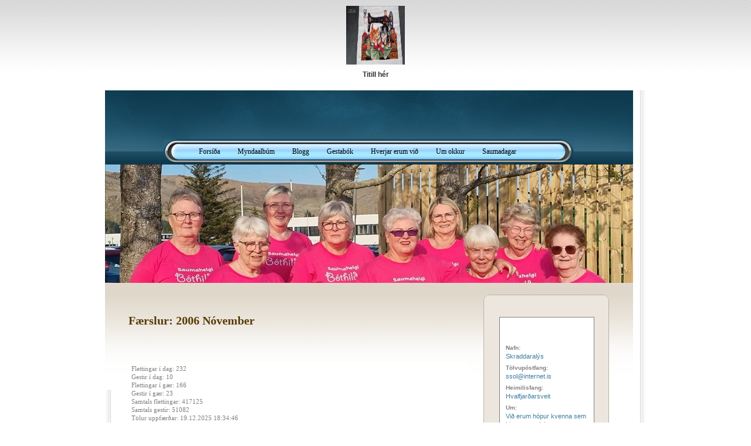

--- FILE ---
content_type: text/html; charset=utf-8
request_url: https://skraddaralys.123.is/blog/yearmonth/2006/11/
body_size: 4582
content:
<!DOCTYPE html PUBLIC "-//W3C//DTD XHTML 1.0 Transitional//EN" "http://www.w3.org/TR/xhtml1/DTD/xhtml1-transitional.dtd">
<html xmlns="http://www.w3.org/1999/xhtml">

<head profile="http://gmpg.org/xfn/11">
			<title>Skraddaralýs </title>
			<meta property="og:title" content=""/><meta property="og:description" content=""/><meta property="og:type" content="author"/><meta property="og:url" content="http://skraddaralys.123.is/blog/yearmonth/2006/11"/><meta property="og:site_name" content=""/><meta property="fb:admins" content="507285831"/><link rel="stylesheet" href="/ottSupportFiles/css/bootstrap/css/bootstrap.min.css?v=2" type="text/css"><link rel="stylesheet" href="/ottSupportFiles/css/fontawesome/css/font-awesome.min.css?v=1" type="text/css"><link rel="stylesheet" href="/themes/common/common.css?ver=25" type="text/css"><script type="text/javascript">var _gaq = _gaq || [];_gaq.push(['_setAccount', 'UA-200508-1']);_gaq.push(['_trackPageview']);_gaq.push(['_trackPageLoadTime']);(function() {var ga = document.createElement('script'); ga.type = 'text/javascript'; ga.async = true;ga.src = ('https:' == document.location.protocol ? 'https://ssl' : 'http://www') + '.google-analytics.com/ga.js';var s = document.getElementsByTagName('script')[0]; s.parentNode.insertBefore(ga, s);})();</script>		
		<link rel="stylesheet" href="/ottSupportFiles/getThemeCss.aspx?id=57&g=11799&ver=1" type="text/css"></head>

<body>
<script type="text/javascript" src="https://ajax.googleapis.com/ajax/libs/jquery/1.7.2/jquery.js"></script><script language="javascript" src="/OttSupportFiles/js/Userpage/userpage.js?ver=8"></script><script language="javascript" src="/OttSupportFiles/js/Userpage/blog.js?ver=5"></script><script language="javascript" src="/OttSupportFiles/js/Userpage/photoalbums.js?ver=6"></script><script language="javascript" src="/OttSupportFiles/js/Userpage/video.js?ver=2"></script><script language="javascript" src="/OttSupportFiles/js/Userpage/polls.js?ver=1"></script><script language="javascript" src="/OttSupportFiles/css/bootstrap/js/bootstrap.min.js?ver=1"></script><script language="javascript" src="/OttSupportFiles/js/Userpage/libs/jquery.cookie.js"></script><script language="javascript" src= "/OttSupportFiles/js/Userpage/libs/jquery.inview.min.js"></script><script src="/admin/js/DateJS/date.js" type="text/javascript"></script><script language="javascript" src="/OttSupportFiles/js/Userpage/users.js?ver=6"></script><script language="javascript" src="/OttSupportFiles/js/libs/swfObject/swfobject.js"></script><script language="javascript" src="/OttSupportFiles/js/Admin/BaseFunctions.js"></script><!-- Pnotify --><link href="/OttSupportFiles/js/libs/pnotify/jquery.pnotify.default.css" rel="stylesheet" type="text/css" /><link href="/OttSupportFiles/js/libs/pnotify/jquery.pnotify.default.icons.css" rel="stylesheet" type="text/css" /><script src="/OttSupportFiles/js/libs/pnotify/jquery.pnotify.min.js" type="text/javascript"></script><script language="javascript">var m_strLang = 'is';var m_intGiID = 11799;var m_GiID = 11799;var m_blIsADMIN = false;$(document).ready(function () {initOtt();});</script>
<div class='widget-imagebox'><img src='/FS/e840dce6-b007-448c-aa14-c953580c312d_MS.jpg' width='100' height='100'/><h5>Titill hér</h5></div>


<center>
<table border='0' cellpadding='0' cellspacing='0' width='922' class="bg-top_table"><tr><td align='center' valign='top'>
<table border='0' cellpadding='0' cellspacing='0' width='900'><tr><td>
	<table>
	  <tr>
		<td  class="bg-top">
		<table >
		  <tr>
		    <td class="bg-topimg"><div class="title_pos"><div class="Title"></div></div>
<div class="Description"></div>
</td>
		  </tr>
		  <tr>
		    <td><div class="bg-naviimg"><div class="navi_pos"><div class="navi_text"><ul id="NavBar"><li class="MenuItem "><a href="/home/">Forsíða</a></li><li class="MenuItem "><a href="/photoalbums/">Myndaalbúm</a></li><li class="MenuItem "><a href="/blog/">Blogg</a></li><li class="MenuItem "><a href="/guestbook/">Gestabók</a></li><li class="MenuItem "><a href="/page/18416/">Hverjar erum við</a></li><li class="MenuItem "><a href="/page/18474/">Um okkur</a></li><li class="MenuItem "><a href="/page/27289/">Saumadagar</a></li></ul></div></div></td>
		  </tr>
		  <tr>
		    <td class="bg-headerimg"><div><div id="SecondNavBar" style="display:none;"><script language="javascript">var secondnavbar_array = new Array();</script></div><div class="clr"></div></div></td>
		  </tr>
		</table>
		</td>
	  </tr>
	  <tr>
		<td  class="bg-mid">
			<table >
			  <tr>
				<td style="height:20px"></td>
			  </tr>
			  <tr>
				<td >
					<table >
					  <tr>
						<td style="width:40px;"><img alt="" src="http://theme.123.is/dom/images/spacer.gif" width="40" height="1"><br></td>
					<td style="width:63%;"><br>							
							
							<table  style="width:580px">
							  <tr>
								<td>
								
								<div id='divContent'><h3 class='BlogOutputType'>Færslur: 2006 Nóvember</h3><input type='hidden' id='hidSecret' value='-1379048110'/></div>
								<div class="TotalVisitorCount"><div class="CounterDiv">Flettingar í dag: 232</div><div class="CounterDiv">Gestir í dag: 10</div><div class="CounterDiv">Flettingar í gær: 166</div><div class="CounterDiv">Gestir í gær: 23</div><div class="CounterDiv CounterTotal">Samtals flettingar: 417125</div><div class="CounterDiv CounterTotal">Samtals gestir: 51082</div><div class="CounterDiv UpdatedAt">Tölur uppfærðar: 19.12.2025 18:34:46</div></div><div id="BlogHistory"><p class="ContentObjectTitle">Eldra efni</p><ul><li class="YearHeaderBlogRecords">2025</li><li><a href="/blog/yearmonth/2025/12/">Desember</a></li><li><a href="/blog/yearmonth/2025/11/">Nóvember</a></li><li><a href="/blog/yearmonth/2025/10/">Október</a></li><li><a href="/blog/yearmonth/2025/09/">September</a></li><li><a href="/blog/yearmonth/2025/08/">Ágúst</a></li><li><a href="/blog/yearmonth/2025/07/">Júlí</a></li><li><a href="/blog/yearmonth/2025/06/">Júní</a></li><li><a href="/blog/yearmonth/2025/05/">Maí</a></li><li><a href="/blog/yearmonth/2025/04/">Apríl</a></li><li><a href="/blog/yearmonth/2025/03/">Mars</a></li><li><a href="/blog/yearmonth/2025/02/">Febrúar</a></li><li><a href="/blog/yearmonth/2025/01/">Janúar</a></li><li class="YearHeaderBlogRecords">2024</li><li><a href="/blog/yearmonth/2024/12/">Desember</a></li><li><a href="/blog/yearmonth/2024/11/">Nóvember</a></li><li><a href="/blog/yearmonth/2024/10/">Október</a></li><li><a href="/blog/yearmonth/2024/09/">September</a></li><li><a href="/blog/yearmonth/2024/08/">Ágúst</a></li><li><a href="/blog/yearmonth/2024/07/">Júlí</a></li><li><a href="/blog/yearmonth/2024/06/">Júní</a></li><li><a href="/blog/yearmonth/2024/05/">Maí</a></li><li><a href="/blog/yearmonth/2024/04/">Apríl</a></li><li><a href="/blog/yearmonth/2024/03/">Mars</a></li><li><a href="/blog/yearmonth/2024/02/">Febrúar</a></li><li><a href="/blog/yearmonth/2024/01/">Janúar</a></li><li class="YearHeaderBlogRecords">2023</li><li><a href="/blog/yearmonth/2023/12/">Desember</a></li><li><a href="/blog/yearmonth/2023/11/">Nóvember</a></li><li><a href="/blog/yearmonth/2023/10/">Október</a></li><li><a href="/blog/yearmonth/2023/09/">September</a></li><li><a href="/blog/yearmonth/2023/08/">Ágúst</a></li><li><a href="/blog/yearmonth/2023/07/">Júlí</a></li><li><a href="/blog/yearmonth/2023/06/">Júní</a></li><li><a href="/blog/yearmonth/2023/05/">Maí</a></li><li><a href="/blog/yearmonth/2023/04/">Apríl</a></li><li><a href="/blog/yearmonth/2023/03/">Mars</a></li><li><a href="/blog/yearmonth/2023/02/">Febrúar</a></li><li><a href="/blog/yearmonth/2023/01/">Janúar</a></li><li class="YearHeaderBlogRecords">2022</li><li><a href="/blog/yearmonth/2022/12/">Desember</a></li><li><a href="/blog/yearmonth/2022/11/">Nóvember</a></li><li><a href="/blog/yearmonth/2022/10/">Október</a></li><li><a href="/blog/yearmonth/2022/09/">September</a></li><li><a href="/blog/yearmonth/2022/08/">Ágúst</a></li><li><a href="/blog/yearmonth/2022/07/">Júlí</a></li><li><a href="/blog/yearmonth/2022/06/">Júní</a></li><li><a href="/blog/yearmonth/2022/05/">Maí</a></li><li><a href="/blog/yearmonth/2022/04/">Apríl</a></li><li><a href="/blog/yearmonth/2022/03/">Mars</a></li><li><a href="/blog/yearmonth/2022/02/">Febrúar</a></li><li><a href="/blog/yearmonth/2022/01/">Janúar</a></li><li class="YearHeaderBlogRecords">2021</li><li><a href="/blog/yearmonth/2021/12/">Desember</a></li><li><a href="/blog/yearmonth/2021/11/">Nóvember</a></li><li><a href="/blog/yearmonth/2021/10/">Október</a></li><li><a href="/blog/yearmonth/2021/09/">September</a></li><li><a href="/blog/yearmonth/2021/08/">Ágúst</a></li><li><a href="/blog/yearmonth/2021/07/">Júlí</a></li><li><a href="/blog/yearmonth/2021/06/">Júní</a></li><li><a href="/blog/yearmonth/2021/05/">Maí</a></li><li><a href="/blog/yearmonth/2021/04/">Apríl</a></li><li><a href="/blog/yearmonth/2021/03/">Mars</a></li><li><a href="/blog/yearmonth/2021/02/">Febrúar</a></li><li><a href="/blog/yearmonth/2021/01/">Janúar</a></li><li class="YearHeaderBlogRecords">2020</li><li><a href="/blog/yearmonth/2020/12/">Desember</a></li><li><a href="/blog/yearmonth/2020/11/">Nóvember</a></li><li><a href="/blog/yearmonth/2020/10/">Október</a></li><li><a href="/blog/yearmonth/2020/09/">September</a></li><li><a href="/blog/yearmonth/2020/08/">Ágúst</a></li><li><a href="/blog/yearmonth/2020/07/">Júlí</a></li><li><a href="/blog/yearmonth/2020/06/">Júní</a></li><li><a href="/blog/yearmonth/2020/05/">Maí</a></li><li><a href="/blog/yearmonth/2020/04/">Apríl</a></li><li><a href="/blog/yearmonth/2020/03/">Mars</a></li><li><a href="/blog/yearmonth/2020/02/">Febrúar</a></li><li><a href="/blog/yearmonth/2020/01/">Janúar</a></li><li class="YearHeaderBlogRecords">2019</li><li><a href="/blog/yearmonth/2019/12/">Desember</a></li><li><a href="/blog/yearmonth/2019/11/">Nóvember</a></li><li><a href="/blog/yearmonth/2019/10/">Október</a></li><li><a href="/blog/yearmonth/2019/09/">September</a></li><li><a href="/blog/yearmonth/2019/08/">Ágúst</a></li><li><a href="/blog/yearmonth/2019/07/">Júlí</a></li><li><a href="/blog/yearmonth/2019/06/">Júní</a></li><li><a href="/blog/yearmonth/2019/05/">Maí</a></li><li><a href="/blog/yearmonth/2019/04/">Apríl</a></li><li><a href="/blog/yearmonth/2019/03/">Mars</a></li><li><a href="/blog/yearmonth/2019/02/">Febrúar</a></li><li><a href="/blog/yearmonth/2019/01/">Janúar</a></li><li class="YearHeaderBlogRecords">2018</li><li><a href="/blog/yearmonth/2018/12/">Desember</a></li><li><a href="/blog/yearmonth/2018/11/">Nóvember</a></li><li><a href="/blog/yearmonth/2018/10/">Október</a></li><li><a href="/blog/yearmonth/2018/09/">September</a></li><li><a href="/blog/yearmonth/2018/08/">Ágúst</a></li><li><a href="/blog/yearmonth/2018/07/">Júlí</a></li><li><a href="/blog/yearmonth/2018/06/">Júní</a></li><li><a href="/blog/yearmonth/2018/05/">Maí</a></li><li><a href="/blog/yearmonth/2018/04/">Apríl</a></li><li><a href="/blog/yearmonth/2018/03/">Mars</a></li><li><a href="/blog/yearmonth/2018/02/">Febrúar</a></li><li><a href="/blog/yearmonth/2018/01/">Janúar</a></li><li class="YearHeaderBlogRecords">2017</li><li><a href="/blog/yearmonth/2017/12/">Desember</a></li><li><a href="/blog/yearmonth/2017/11/">Nóvember</a></li><li><a href="/blog/yearmonth/2017/10/">Október</a></li><li><a href="/blog/yearmonth/2017/09/">September</a></li><li><a href="/blog/yearmonth/2017/08/">Ágúst</a></li><li><a href="/blog/yearmonth/2017/07/">Júlí</a></li><li><a href="/blog/yearmonth/2017/06/">Júní</a></li><li><a href="/blog/yearmonth/2017/05/">Maí</a></li><li><a href="/blog/yearmonth/2017/04/">Apríl</a></li><li><a href="/blog/yearmonth/2017/03/">Mars</a></li><li><a href="/blog/yearmonth/2017/02/">Febrúar</a></li><li><a href="/blog/yearmonth/2017/01/">Janúar</a></li><li class="YearHeaderBlogRecords">2016</li><li><a href="/blog/yearmonth/2016/12/">Desember</a></li><li><a href="/blog/yearmonth/2016/11/">Nóvember</a></li><li><a href="/blog/yearmonth/2016/10/">Október</a></li><li><a href="/blog/yearmonth/2016/09/">September</a></li><li><a href="/blog/yearmonth/2016/08/">Ágúst</a></li><li><a href="/blog/yearmonth/2016/07/">Júlí</a></li><li><a href="/blog/yearmonth/2016/06/">Júní</a></li><li><a href="/blog/yearmonth/2016/05/">Maí</a></li><li><a href="/blog/yearmonth/2016/04/">Apríl</a></li><li><a href="/blog/yearmonth/2016/03/">Mars</a></li><li><a href="/blog/yearmonth/2016/02/">Febrúar</a></li><li><a href="/blog/yearmonth/2016/01/">Janúar</a></li><li class="YearHeaderBlogRecords">2015</li><li><a href="/blog/yearmonth/2015/12/">Desember</a></li><li><a href="/blog/yearmonth/2015/11/">Nóvember</a></li><li><a href="/blog/yearmonth/2015/10/">Október</a></li><li><a href="/blog/yearmonth/2015/09/">September</a></li><li><a href="/blog/yearmonth/2015/08/">Ágúst</a></li><li><a href="/blog/yearmonth/2015/07/">Júlí</a></li><li><a href="/blog/yearmonth/2015/06/">Júní</a></li><li><a href="/blog/yearmonth/2015/05/">Maí</a></li><li><a href="/blog/yearmonth/2015/04/">Apríl</a></li><li><a href="/blog/yearmonth/2015/03/">Mars</a></li><li><a href="/blog/yearmonth/2015/02/">Febrúar</a></li><li><a href="/blog/yearmonth/2015/01/">Janúar</a></li><li class="YearHeaderBlogRecords">2014</li><li><a href="/blog/yearmonth/2014/12/">Desember</a></li><li><a href="/blog/yearmonth/2014/11/">Nóvember</a></li><li><a href="/blog/yearmonth/2014/10/">Október</a></li><li><a href="/blog/yearmonth/2014/09/">September</a></li><li><a href="/blog/yearmonth/2014/08/">Ágúst</a></li><li><a href="/blog/yearmonth/2014/07/">Júlí</a></li><li><a href="/blog/yearmonth/2014/06/">Júní</a></li><li><a href="/blog/yearmonth/2014/05/">Maí</a></li><li><a href="/blog/yearmonth/2014/04/">Apríl</a></li><li><a href="/blog/yearmonth/2014/03/">Mars</a></li><li><a href="/blog/yearmonth/2014/02/">Febrúar</a></li><li><a href="/blog/yearmonth/2014/01/">Janúar</a></li><li class="YearHeaderBlogRecords">2013</li><li><a href="/blog/yearmonth/2013/12/">Desember</a></li><li><a href="/blog/yearmonth/2013/11/">Nóvember</a></li><li><a href="/blog/yearmonth/2013/10/">Október</a></li><li><a href="/blog/yearmonth/2013/09/">September</a></li><li><a href="/blog/yearmonth/2013/08/">Ágúst</a></li><li><a href="/blog/yearmonth/2013/07/">Júlí</a></li><li><a href="/blog/yearmonth/2013/06/">Júní</a></li><li><a href="/blog/yearmonth/2013/05/">Maí</a></li><li><a href="/blog/yearmonth/2013/04/">Apríl</a></li><li><a href="/blog/yearmonth/2013/03/">Mars</a></li><li><a href="/blog/yearmonth/2013/02/">Febrúar</a></li><li><a href="/blog/yearmonth/2013/01/">Janúar</a></li><li class="YearHeaderBlogRecords">2012</li><li><a href="/blog/yearmonth/2012/12/">Desember</a></li><li><a href="/blog/yearmonth/2012/11/">Nóvember</a></li><li><a href="/blog/yearmonth/2012/10/">Október</a></li><li><a href="/blog/yearmonth/2012/09/">September</a></li><li><a href="/blog/yearmonth/2012/08/">Ágúst</a></li><li><a href="/blog/yearmonth/2012/07/">Júlí</a></li><li><a href="/blog/yearmonth/2012/06/">Júní</a></li><li><a href="/blog/yearmonth/2012/05/">Maí</a></li><li><a href="/blog/yearmonth/2012/04/">Apríl</a></li><li><a href="/blog/yearmonth/2012/03/">Mars</a></li><li><a href="/blog/yearmonth/2012/02/">Febrúar</a></li><li><a href="/blog/yearmonth/2012/01/">Janúar</a></li><li class="YearHeaderBlogRecords">2011</li><li><a href="/blog/yearmonth/2011/12/">Desember</a></li><li><a href="/blog/yearmonth/2011/11/">Nóvember</a></li><li><a href="/blog/yearmonth/2011/10/">Október</a></li><li><a href="/blog/yearmonth/2011/09/">September</a></li><li><a href="/blog/yearmonth/2011/08/">Ágúst</a></li><li><a href="/blog/yearmonth/2011/07/">Júlí</a></li><li><a href="/blog/yearmonth/2011/06/">Júní</a></li><li><a href="/blog/yearmonth/2011/05/">Maí</a></li><li><a href="/blog/yearmonth/2011/04/">Apríl</a></li><li><a href="/blog/yearmonth/2011/03/">Mars</a></li><li><a href="/blog/yearmonth/2011/02/">Febrúar</a></li><li><a href="/blog/yearmonth/2011/01/">Janúar</a></li><li class="YearHeaderBlogRecords">2010</li><li><a href="/blog/yearmonth/2010/12/">Desember</a></li><li><a href="/blog/yearmonth/2010/11/">Nóvember</a></li><li><a href="/blog/yearmonth/2010/10/">Október</a></li><li><a href="/blog/yearmonth/2010/09/">September</a></li><li><a href="/blog/yearmonth/2010/08/">Ágúst</a></li><li><a href="/blog/yearmonth/2010/07/">Júlí</a></li><li><a href="/blog/yearmonth/2010/06/">Júní</a></li><li><a href="/blog/yearmonth/2010/05/">Maí</a></li><li><a href="/blog/yearmonth/2010/04/">Apríl</a></li><li><a href="/blog/yearmonth/2010/03/">Mars</a></li><li><a href="/blog/yearmonth/2010/02/">Febrúar</a></li><li><a href="/blog/yearmonth/2010/01/">Janúar</a></li><li class="YearHeaderBlogRecords">2009</li><li><a href="/blog/yearmonth/2009/12/">Desember</a></li><li><a href="/blog/yearmonth/2009/11/">Nóvember</a></li><li><a href="/blog/yearmonth/2009/10/">Október</a></li><li><a href="/blog/yearmonth/2009/09/">September</a></li><li><a href="/blog/yearmonth/2009/08/">Ágúst</a></li><li><a href="/blog/yearmonth/2009/07/">Júlí</a></li><li><a href="/blog/yearmonth/2009/06/">Júní</a></li><li><a href="/blog/yearmonth/2009/05/">Maí</a></li><li><a href="/blog/yearmonth/2009/04/">Apríl</a></li><li><a href="/blog/yearmonth/2009/03/">Mars</a></li><li><a href="/blog/yearmonth/2009/02/">Febrúar</a></li><li><a href="/blog/yearmonth/2009/01/">Janúar</a></li><li class="YearHeaderBlogRecords">2008</li><li><a href="/blog/yearmonth/2008/12/">Desember</a></li><li><a href="/blog/yearmonth/2008/11/">Nóvember</a></li><li><a href="/blog/yearmonth/2008/10/">Október</a></li><li><a href="/blog/yearmonth/2008/09/">September</a></li><li><a href="/blog/yearmonth/2008/08/">Ágúst</a></li><li><a href="/blog/yearmonth/2008/07/">Júlí</a></li><li><a href="/blog/yearmonth/2008/06/">Júní</a></li><li><a href="/blog/yearmonth/2008/05/">Maí</a></li><li><a href="/blog/yearmonth/2008/04/">Apríl</a></li><li><a href="/blog/yearmonth/2008/03/">Mars</a></li><li><a href="/blog/yearmonth/2008/02/">Febrúar</a></li><li><a href="/blog/yearmonth/2008/01/">Janúar</a></li><li class="YearHeaderBlogRecords">2007</li><li><a href="/blog/yearmonth/2007/12/">Desember</a></li><li><a href="/blog/yearmonth/2007/11/">Nóvember</a></li><li><a href="/blog/yearmonth/2007/10/">Október</a></li><li><a href="/blog/yearmonth/2007/09/">September</a></li><li><a href="/blog/yearmonth/2007/08/">Ágúst</a></li><li><a href="/blog/yearmonth/2007/07/">Júlí</a></li><li><a href="/blog/yearmonth/2007/06/">Júní</a></li><li><a href="/blog/yearmonth/2007/05/">Maí</a></li><li><a href="/blog/yearmonth/2007/04/">Apríl</a></li><li><a href="/blog/yearmonth/2007/03/">Mars</a></li><li><a href="/blog/yearmonth/2007/02/">Febrúar</a></li><li><a href="/blog/yearmonth/2007/01/">Janúar</a></li></ul></div>
								</td>		
							  </tr>
							</table>

						</td>
						<td style="width:25px;"><img alt="" src="http://theme.123.is/dom/images/spacer.gif" width="25" height="1"><br></td>
						<td style="width:37%px;">
							<table style="height:100%">
								<tr>
									<td style="width:10px; height:10px"><img src="http://theme.123.is/dom/images/k-tl.gif" alt="" width="10" height="10"></td>
									<td class="tall-t"></td>
									<td style="width:10px; height:10px"><img src="http://theme.123.is/dom/images/k-tr.gif" alt="" width="10" height="10"></td>
								</tr>
								<tr>
									<td class="tall-l"></td>
									<td style="background:#ECE6DE" class="h_text">
										<img alt="" src="http://theme.123.is/dom/images/2-t3.gif" style="margin-left:16px; margin-top:10px" width="139" height="10"><br>
										<div  style="margin:8px 15px 0 17px">
											<div class="Profile"><p class="Header">Umsjón með vefsíðu Sigrún Sólmundardóttir</p><div class="Common name"><p class="AboutHeader">Nafn:</p>Skraddaralýs</div><div class="Common email"><p class="AboutHeader">Tölvupóstfang:</p><a href="mailto:ssol@internet.is">ssol@internet.is</a></div><div class="Common address"><p class="AboutHeader">Heimilisfang:</p>Hvalfjarðarsveit</div><div class="Common desctext"><p class="AboutHeader">Um:</p>Við erum hópur kvenna sem hittumst reglulega og saumum  bútasaum Umsjón vefsíðu  Sigrún Sólmundardóttir Belgsholti</div></div><div style="background-color:#ffffff" class="FlashClockBox" id="FlashClockBox_93631">clockhere</div><script type="text/javascript">
swfobject.embedSWF("http://res-001.123.is/OttFrontend/swf/clocks/clock3.swf", "FlashClockBox_93631","135", "153", "9.0.0");</script><h2>Tenglar</h2><ul id="LinkBar"><li class="LinkHeader"></li><li class="LinkItem"><a href="http://letsquiltsomething.com/long-arm-quilting-services/edge-to-edge-patterns/" target="_new">free motion mynstur</a></li><li class="LinkItem"><a href="" target="_new">Saumadagar</a></li><li class="LinkHeader">Bútasaumsblað</li><li class="LinkItem"><a href="http://issuu.com/viggastef/docs/b_tasaumsbla_i__2002_lowres" target="_new"></a></li><li class="LinkHeader">Bútasaumsklúbbar</li><li class="LinkItem"><a href="https://buskur.blogspot.com/" target="_new">Búskurnar Skagafirði</a></li><li class="LinkItem"><a href="http://butasaumur.is/" target="_new">íslenska bútasaumsfélagið</a></li><li class="LinkItem"><a href="http://123.is/pjotlur/" target="_new">Pjötlurnar fyrir vestan</a></li><li class="LinkItem"><a href="http://www.123.is/sauma/" target="_new">Ræmurnar</a></li><li class="LinkItem"><a href="http://123.is/spolurnar/" target="_new">Spólurnar</a></li><li class="LinkItem"><a href="http://123.is/sprettur" target="_new">Sprettur</a></li><li class="LinkHeader">Erlendar síður</li><li class="LinkItem"><a href="http://hanneshjemmeside.dk" target="_new">Hannes</a></li><li class="LinkItem"><a href="http://lappeteknikk.no" target="_new">lappeteknikk</a></li><li class="LinkItem"><a href="http://skerping.dk" target="_new">skerping</a></li><li class="LinkHeader">frí mynstur</li><li class="LinkItem"><a href="http://www.fatcatpatterns.com/" target="_new">fatcatpatterns</a></li><li class="LinkItem"><a href="http://www.quilt.com/Blocks/AlphaBlockList.html" target="_new">flottar blokkir</a></li><li class="LinkItem"><a href="http://quiltville.com/9patchsplit.shtml" target="_new">skrapp munstur</a></li><li class="LinkItem"><a href="http://frugalandthriving.com.au/2011/45-plus-some-awesome-bag-tutorials-revisited/" target="_new">töskur frí snið</a></li><li class="LinkHeader">Íslenskar verslanir</li><li class="LinkItem"><a href="http://www.bothildur.is" target="_new">Bóthildur</a></li><li class="LinkHeader">kennsla budda</li><li class="LinkItem"><a href="https://www.youtube.com/watch?v=OBMLfSEnk_0&list=UU-uPDRQqVGSrLJbHrU38y0g&index=34" target="_new">auðveld snið</a></li><li class="LinkItem"><a href="http://sewhooked.com/paper-piecing-resources/" target="_new">paper pising</a></li><li class="LinkHeader">quilting</li><li class="LinkItem"><a href="https://www.youtube.com/watch?v=JfIleOwPp6g" target="_new">byrjunar kennsla</a></li><li class="LinkItem"><a href="https://www.youtube.com/watch?v=A9GiSm7iHDI" target="_new">free mosion quilting</a></li><li class="LinkItem"><a href="https://www.youtube.com/watch?v=yYPYmL49sE0" target="_new">hjörtu</a></li><li class="LinkItem"><a href="https://www.youtube.com/watch?v=fFcITNjuGnM" target="_new">krákustígar</a></li><li class="LinkItem"><a href="https://www.youtube.com/watch?v=aD77675TYnU" target="_new">quilt 2</a></li><li class="LinkItem"><a href="https://www.youtube.com/watch?v=GSZMST1Zwhc" target="_new">quilt 4</a></li><li class="LinkItem"><a href="https://www.youtube.com/watch?v=ijTBsmy3cXQ" target="_new">quilt 4</a></li><li class="LinkHeader">vidio kennsla</li><li class="LinkItem"><a href="https://www.youtube.com/watch?v=TIxl3af3lzY" target="_new">5 mín blokk</a></li><li class="LinkItem"><a href="https://www.youtube.com/watch?v=TaCit3Jbqdg" target="_new">crasy quilt</a></li><li class="LinkItem"><a href="https://www.youtube.com/watch?v=LfIAmgM8yd0" target="_new">ferningar </a></li><li class="LinkItem"><a href="https://www.youtube.com/watch?v=F7WQpzknLGg&feature=share" target="_new">fljótlegar gæsir vidió</a></li><li class="LinkItem"><a href="https://www.youtube.com/watch?v=wRY3IRB_ELY" target="_new">hexagon</a></li><li class="LinkItem"><a href="https://www.youtube.com/watch?v=J5WgTyqB8Pc" target="_new">jellly roll</a></li><li class="LinkItem"><a href="https://www.youtube.com/watch?v=l9QKruDO8tk" target="_new">meira crasy</a></li><li class="LinkItem"><a href="https://www.youtube.com/watch?v=OBMLfSEnk_0&list=UU-uPDRQqVGSrLJbHrU38y0g&index=34" target="_new">ný stika </a></li><li class="LinkItem"><a href="https://www.youtube.com/watch?v=fOoLo3PFhuQ" target="_new">nýtt</a></li><li class="LinkItem"><a href="https://www.youtube.com/watch?v=Xv2gKMx9CCM" target="_new">paper pising</a></li><li class="LinkItem"><a href="https://www.youtube.com/watch?v=pETsJf2nNQE" target="_new">Ræmustikan</a></li><li class="LinkItem"><a href="https://www.youtube.com/watch?v=0BruF6Hk9NU" target="_new">snyrtibudda með rennilás</a></li><li class="LinkItem"><a href="https://www.youtube.com/watch?v=Tkm3nCferp4" target="_new">stjarna</a></li></ul><div id="AdminLink"><a class="adminLink" href="https://skraddaralys.123.is/admin/">Stjórnkerfi 123.is</a></div>
										</div>

									</td>
									<td class="tall-r"></td>
								</tr>
								<tr>
									<td style=" width:10px; height:10px"><img src="http://theme.123.is/dom/images/k-bl.gif" alt="" width="10" height="10"></td>
									<td class="tall-b"></td>
									<td style=" width:10px; height:10px"><img src="http://theme.123.is/dom/images/k-br.gif" alt="" width="10" height="10"></td>
								</tr>
							</table>
						</td>
						<td style="width:41px;"><img alt="" src="http://theme.123.is/dom/images/spacer.gif" width="41" height="1"><br></td>
					  </tr>
					</table>
				</td>
			  </tr>
			  <tr>
				<td style="height:22px"></td>
			  </tr>
			</table>
		</td>
	  </tr>
	  <tr>
		<td  class="bg-bot">
			<table style="width:900px">
			  <tr>
				<td style="width:100%; padding-top:15px" valign="middle" align="center">
					<strong><center><p class="copyright">&copy; 2025 <a href="http://www.123.is">123.is</a> | <a href="http://www.123.is/">Nýskrá 123.is síðu</a> | <a href="/admin/">Stjórnkerfi 123.is</a></p></center><style type="text/css">.bg-headerimg{background-image:url('http://cs-001.123.is/DeliverFile.aspx?id=3c071fb6-01bf-4432-be3b-c811b3d4b7a8');}body{background-color:#;}</style></strong>
				</td>
			  </tr>
			</table>
		</td>
	  </tr>
	</table>
	</td>
  </tr>
</table>
	</td>
  </tr>
</table>
</center>
<script defer src="https://static.cloudflareinsights.com/beacon.min.js/vcd15cbe7772f49c399c6a5babf22c1241717689176015" integrity="sha512-ZpsOmlRQV6y907TI0dKBHq9Md29nnaEIPlkf84rnaERnq6zvWvPUqr2ft8M1aS28oN72PdrCzSjY4U6VaAw1EQ==" data-cf-beacon='{"version":"2024.11.0","token":"f6ffaa2781074e95820358f50a878c1b","r":1,"server_timing":{"name":{"cfCacheStatus":true,"cfEdge":true,"cfExtPri":true,"cfL4":true,"cfOrigin":true,"cfSpeedBrain":true},"location_startswith":null}}' crossorigin="anonymous"></script>
</body>
</html> <!-- GOOD BYE -->

--- FILE ---
content_type: text/css
request_url: https://skraddaralys.123.is/themes/common/common.css?ver=25
body_size: 5115
content:
/* Common stuff */
.fela
{
	display:none;
	visibility:hidden;
}

/* NavBar */
#NavBar
{
	margin-top:5px;
	margin-bottom:5px;			
	text-align:left;
	padding:0px;
	margin-left:0px;
}

#NavBar li
{	
	list-style:none;	
	margin:0px;	
}

#NavBar li.Selected a
{
	text-decoration:underline;
}

#NavBar li a
{		
	font-weight:bold;	
	text-decoration:none;
}

#NavBar li a:hover
{
	
}	
		ul#NavBar li.FolderItem
		{
			font-weight:bold;			
		}
			ul#NavBar ul
			{
				margin:0px;
			}
			ul#NavBar ul li.SubItem
			{				
				margin:0px;
			}

/* Second navbar */
	#SecondNavBar
	{
		padding-left:10px;
		padding-bottom:30px;
		
	}
			#SecondNavBar ul
			{
				margin:0px;
				padding:0px;
				display : inline;				
			}
			#SecondNavBar ul li
			{				
				list-style:none;
				float: left;							
				margin:0px;
				padding:0px;
				padding-right:10px;
			}
			#SecondNavBar ul li.selected a
			{
				font-weight:bold;
			}
			
			#SecondNavBar ul li a
			{
				color:#0F1E66;
			}
			.clr
			{
				clear:both;
			}

	/* LinkBar */
	ul#LinkBar
	{
		margin-left:10px;	
		padding-left:0px;
	}
	
	ul#LinkBar li
	{
		padding-left:0px;
		margin-left:0px;		
	}
	
	ul#LinkBar li a
	{		
		color:blue;				
	}
	
	ul#LinkBar li a:hover
	{
		color:red;
	}
	
	ul#LinkBar li.LinkItem
	{
		margin-left:20px;
	}
	
	ul#LinkBar li.LinkHeader
	{
		list-style:none;
		font-weight:bold;
		margin-top:10px;
		margin-left:0px;
		padding-left:0px;		
	}

/* BLOG Records */

	div.BlogText
	{		
		padding-bottom:5px;		
		font-style:italic;
		color:gray;
	}
	/* Blog Cats at the top */
	h5.BlogCats
	{
		margin:0px;
	}
	ul.BlogCats
	{
		margin:0px;		
	}
	ul.BlogCats li
	{
		display : inline;				
		padding:3px;
	}
	ul.BlogCats li a
	{
		margin-right:5px;
		color:blue;
		text-decoration:none;
		border-bottom:1px dotted black;
	}
	
	ul.BlogCats li a:hover
	{
		color:blue;
	}
	
	h5.BlogCat
	{
		color:blue;
		font-size:18px;	
		border:1px solid blue;
		padding:5px;
		background-color:#f0f0f0;
	}

div.BlogPost
{
	border-bottom:4px double #efefef;	
	margin-bottom:10px;
	padding:5px;
}
div.BlogPost h4.BlogDate
{
	background-color:#F8F8F8;
	color:gray;
	padding:5px;
	margin:0px;
	margin-top:5px;
}	
div.BlogPost h3.BlogTitle
{
	font-weight:bold;		
}
div.BlogPost div.BlogBody
{
	padding:5px;	
}
div.BlogPost p.BlogFooter
{
	color:gray;
	margin:0px;
	margin-left:15px;
	font-size:10px;
}

/* Nýtt blogg comments: 25.5.2006 */
.CommentArea
{
	background-color:White;
	margin: 8px 0px 8px 0px;
}

.CommentTitle
{
	margin-bottom: 6px;
	font-size: 1em;
	font-weight: normal;
}

.CommentArrow
{
	background-image: url(/themes/common/images/summer-comment-arrow.gif);
	background-repeat: no-repeat;
	width: 14px;
	height: 14px;
	margin-bottom: -7px;
}

.CommentText
{
	padding-bottom: 3px;
	background-image: url(/themes/common/images/comment-shadow.gif);
	background-repeat: repeat-x;
	background-position: left bottom;	
}

.CommentText2
{
	border: solid 1px #bcbcbc;
	padding: 3px;
}

.CommentText3
{
	padding: 5px;
	font-size: .9em;
}

.CommentFooter
{
	margin-top: 4px;
	font-size: .7em;
	color: #999999;
	padding-left: 16px;
}


/* GuestBook Records */
#AddGuestBookRecord
{
	border:1px solid gray;
	background-color:#E3EDFB;	
	padding:5px;
}

#AddGuestBookRecord table.GuestBookTable
{	
	width:100%;	
	border:1px solid black;
	background-color:white;
}

#AddGuestBookRecord table.GuestBookTable td.gbTitle
{
	font-size:15px;
	font-weight:bold;
	color:blue;
	padding:5px;
	border-bottom:4px double gray;
}
#AddGuestBookRecord td.gbHeiti
{
	padding-right:5px;
	text-align:right;
	font-weight:bold;
	color:black;
	border-right:1px solid black;
	vertical-align:middle;
}
#AddGuestBookRecord td.gbGildi
{
	padding:5px;
}

#AddGuestBookRecord input.gbText
{
	width:200px;
}

#AddGuestBookRecord textarea.gbSubject
{
	width:200px;
	height:100px;
}

#AddGuestBookRecord td.gbSubmit
{
	background-color:#f0f0f0;
}

#AddGuestBookRecord input.gbSubmit
{
	background-color:#efefef;
	margin:15px;
	font-family:tahoma,verdana,arial;
	font-size:15px;
}

/* GuestBook Records */
div.GuestBookRecord
{
	margin-bottom:10px;
	border:1px solid gray;
	padding:5px;
	background-color:#FBFBFB;
}
div.GuestBookRecord p.GuestBookDate
{
	font-size:10px;
	color:gray;
	margin:0px;
	border-bottom:1px solid gray;
	margin-bottom:3px;
}
div.GuestBookRecord p.GuestBookTitle
{
	font-size:13px;
	font-weight:bold;
	text-decoration:none;
	color:black;
	margin:0px;
	margin-left:15px;	
	margin-right:15px;
	margin-bottom:5px;
}
div.GuestBookRecord p.GuestBookSubject
{
	font-size:11px;
	font-weight:normal;
	margin:0px;
	margin-left:20px;
	margin-right:20px;	
	margin-bottom:10px;
}

div.GuestBookRecord p.GuestBookAuthor,div.GuestBookRecord p.GuestBookWebSite
{
	font-weight:bold;
	font-style:italic;
	margin:0px;
	margin-left:15px;
	margin-right:15px;	
	border:1px solid #efefef;	
	background-color:white;
}

/* Album Records */

div.AlbumList div.Album
{
	float:left;
	width:50%;
}
	div.AlbumThumb
	{
		padding:3px;
		border:solid 1px #d7d7d7
	}
	img.AlbumThumb
	{		
		margin:2px;			
	}

	div.AlbumDivHeader
	{
		cursor:paint;
		cursor:hand;
		padding:10px;
		padding-top:3px;
		padding-bottom:3px;
		margin:3px;
		font-size:14px;
		font-weight:bold;
		color:green;
		background-color:#F0F0F0;
		border:1px solid gray;
		border-right:1px solid black;
		border-bottom:2px solid black;
		height:50px;
		background-image:url('/images/UserSite/AlbumCatBcg.gif');
	}
		div.AlbumDivHeader p
		{
			margin:0px;
		}
			span.blueUnderLine
			{
				color:blue;
				text-decoration:underline;
			}
		img.albumCatImg
		{
			margin-right:10px;
		}
	table.AlbumListTable
	{	
		border:1px solid gray;
		margin-bottom:20px;
	}
	
	a.AlbumLink
	{
		color:blue;
		border-bottom:1px dotted blue;
		text-decoration:none;
	}
	
	a.AlbumLink:hover
	{
		color:red;
	}
	
	a.AlbumLinkSelected
	{
		color:black;
		font-weight:bold;
	}
	
	
	
	td.albThumb
	{
		border-bottom:1px solid #efefef;
	}
	
	td.albTxt
	{
		vertical-align:top;
		padding:3px;
		border-bottom:1px solid #efefef;
	}
	
	td.AlbumsCats
	{
		background-color:black;
		color:white;
		font-weight:bold;
		padding:3px;
	}
	
	table.AlbumListTable P
	{
		font-family:verdana,arial,tahoma;
	}
	
	P.albTitle
	{
		
		font-size:11px;
		font-weight:bold;
		color:blue;
		margin:0px;
	}
	
	P.albDesc
	{
		font-size:10px;		
		color:gray;
		margin:0px;
		margin-top:2px;
	}
	
	P.albDate
	{
		font-size:10px;
		margin:0px;
		margin-top:2px;
	}
	
	P.albPictureCount
	{
		font-size:10px;		
		margin:0px;
		margin-top:2px;
	}
	
	P.albNew
	{
		margin:0px;
		font-size:11px;
		font-weight:bold;
		color:red;
		letter-spacing:3px;		
		padding-left:5px;
	}
	
	/* COPYRIGHT */
	p.copyright
	{
		font-family:arial,tahoma,verdana;
		font-size:11px;
		color:gray;
	}
	p.copyright a
	{
		color:black;
	}
	
	/* Blog Comments */
	div.BlogComment
	{
		border:1px solid #efefef;
		padding:5px;
	}
	div.BlogComment a
	{
		color:blue;		
		padding:5px;
	}
	div.AddBlogComment
	{
		border:1px solid gray;
		background-color:#E3EDFB;	
		padding:5px;
		display:none;
	}
	
	div.AddBlogComment table.AddCommentTable
	{	
		width:100%;	
		border:1px solid black;
		background-color:white;
	}
	
	div.AddBlogComment table.AddCommentTable td.blTitle
	{
		font-size:15px;
		font-weight:bold;
		color:blue;
		padding:5px;
		border-bottom:4px double gray;
	}
	div.AddBlogComment td.blHeiti
	{
		padding-right:5px;
		text-align:right;
		font-weight:bold;
		color:black;
		border-right:1px solid black;
	}
	div.AddBlogComment td.blGildi
	{
		padding:5px;
	}
	
	div.AddBlogComment input.blText
	{
		width:200px;
	}
	
	div.AddBlogComment textarea.blSubject
	{
		width:200px;
		height:100px;
	}
	
	div.AddBlogComment td.blSubmit
	{
		background-color:#f0f0f0;
	}
	
	div.AddBlogComment		 input.blSubmit
	{
		background-color:#efefef;
		margin:15px;
		font-family:tahoma,verdana,arial;
		font-size:15px;
	}
	
	/* Comments */
	div.BlogComments
	{
		background-color:White;
		border:0px;
	}
	
	div.BlogComment p.bcTitle
	{
		font-weight:bold;
		background-color:#efefef;
		margin:0px;
		padding:3px;
	}
	
	div.BlogComment p.bcComment
	{
		font-style:italic;
		padding-left:10px;
		padding-righr:10px;
		margin:0px;
	}
	
	b.bcDate
	{
		color:gray;
		font-weight:normal;
	}
	
	
	/* VisitorCount */
	
	div.TotalVisitorCount
	{
		margin-top:10px;
		margin-bottom:10px;
		margin-left:20%;
		margin-right:20%;
		border:1px solid #efefef;
		background-color:#f0f0f0;
		padding:5px;
		text-align:center;
		color:gray;
	}
	
	/* VIDEO */
	div.VideoThumb
	{
		float: left; 
		width:150px;
		height:250px;		
		padding-left:10px;
		border-bottom:1px solid gray;
		border-right:1px solid #efefef;
	}
		div.VideoThumb a
		{
			text-decoration:none;
		}
	p.VideoTitle
	{
		color:black;
		font-size:14px;
		font-weight:bold;
		margin:0px;
		margin-top;3px;
		margin-bottom:3px;
					
	}
	
	p.VideoDescription,p.VideoSize,p.VideoDate
	{
		font-size:12px;
		padding-left:5px;
		padding-right:5px;
		margin:0px;
		margin-bottom:3px;
	}
		
	/* PASSWORD Request */
	div.pwd_Hint
	{
		background-color:yellow;
		padding:5px;
		border:1px solid gray;
		margin-bottom:5px;
	}
	div.pwd_Message
	{
		background-color:white;
		padding:5px;
		border:1px solid black;
	}	
	div#GiveAccessForm
   {
   	margin-top:10px;
   	display:none;
   	padding:5px;   	
   	background-color:#E9ECEF;
   	border:1px solid black;
   }
   
   div.WantAccess a
   {   	
   	color:blue;
   }
   
   div.WantAccess a:hover
   {
   	color:red;
   }      
   
   /* Start Profile */
   
   div.Profile img
   {
   	border:0px;
   }
   
   div.Profile
   {   	   	
   	padding:10px;
   	border:2px double #efefef;
   	background-color:white;   	
   }
   p.Header
   {
   	width:100%;
   	margin-top:0px;
   	margin-bottom:0px;
   	margin:0px;   	
   	text-align:center;
   	background-color:black;
   	color:white;
   	font-weight:bold;
   }	
   	div.Profile div.Image
   	{
   		text-align:center;
   		background-color:#efefef;
   		border-bottom:1px solid gray;
   	}
   	
   	div.Profile div.Common
   	{
   		border-bottom:1px solid gray;
   		font-family:tahoma,verdana,arial;
   	}
   	div.Profile div.Common.birthday
   	{
   		border:0px;
   	}
   		
   		div.Profile div.Common p.AboutHeader
   		{
   			margin:0px;
   			font-size:10px;
   			font-weight:bold;
   			color:gray;
   		}
   
   
   /* End Profile */
   
   /* START POLLS */		
		div.Polls
		{
			border:1px solid gray;			
			background-color:white;
			padding:10px;
		}
			
			div.Polls p.Title
			{
				border-top:1px solid gray;
				font-size:13px;
				font-weight:bold;
				color:green;
				text-align:center;
				margin-top:3px;
				margin-bottom:3px;
			}
			div.Polls p.PollOpt
			{
				margin:0px;
				margin-bottom:3px;
				margin-left:5px;
			}
			div.Polls button.PollSubmit
			{
				border:1px solid green;
				background-color:white;
				font-size:13px;
				font-family:tahoma,verdana,arial;
				color:green;
			}
			div.Polls p.JustRes
			{
				margin:0px;
				margin-top:3px;
				margin-bottom:3px;
				text-align:center;
			}	
				div.Polls p.JustRes a				
				{
					color:green;
					font-size:11px;
					font-family:tahoma,verdana,arial;
				}
		/* END POLLS */
		
		/* AdminLink and languageboxes Div */
		div#RssFeed
		{
			margin-left:10px;
		}
		div#AdminLink, div.LanguageBox
		{
			padding:5px;
			background-color:white;
			color:blue;
			font-size:11px;
			border:1px solid gray;
			margin:5px;
		}
		div#AdminLink a, div.LanguageBox a
		{
			color:blue;			
		}
		/* AdminLink END */
		
		/* FlashClockBox */
		div.FlashClockBox
		{
			margin-top:5px;
			margin-bottom:5px;
			text-align:center;
		}
		/* FlashClockBox END */
		
		/* Events START */
			div.EventBox
			{
				margin-top:5px;
				margin-bottom:5px;
				padding:5px;				
			}
			div.EventBox.default_theme
			{
				background-color:white;
				border:1px solid gray;	
			}
			
			
				div.EventBox p.Title
				{
					background-color:white;
					padding-top:3px;
					padding-bottom:3px;
					font-size:15px;
					font-weight:bold;
					color:black;		
					margin-top:3px;			
				}
				div.EventBox div.EventPicture
				{
					text-align:center;
					margin:0px;
					padding:0px;										
				}
				div.EventBox p.subItem, div.EventBox p.UntilSince
				{
					text-align:left;
					padding-left:15px;
					font-size:16px;
					font-weight:bold;
				}
					div.EventBox p.subItem span.Period
					{
						color:blue;
						font-weight:normal;
					}
				div.EventBox p
				{
					text-align:center;
					margin:0px;
					margin-bottom:3px;
				}
				
				/* BirthDay */
				div.EventBox.birthday
				{
					font-family:Comic Sans MS,arial;
					background-image:url('/themes/common/images/co_Events/bcg_birthday.jpg');
					background-repeat: no-repeat;
					background-position: left top;	
					border:1px solid blue;
				}
				div.EventBox.birthday p.Title
				{									
					border:1px solid green;
					color:blue;
				}
				div.EventBox.birthday p.subItem span.Period
				{
					color:green;
				}
				
				/* relationship_birthday_wedding */
				div.EventBox.relationship_birthday_wedding
				{
					font-family:georgia,times new roman;
					font-style:italic;
					background-image:url('/themes/common/images/co_Events/bcg_relationship_birthday_wedding.jpg');
					background-repeat: no-repeat;
					background-position: left top;	
					border:1px solid red;
				}
				div.EventBox.relationship_birthday_wedding p.Title
				{
					border:1px solid red;
					color:red;
				}
				div.EventBox.relationship_birthday_wedding p.subItem span.Period
				{
					color:red;
				}
				/* baby_pink */
				div.EventBox.baby_pink
				{
					font-family:georgia,times new roman;
					font-style:italic;
					background-image:url('/themes/common/images/co_Events/bcg_baby_pink.jpg');
					background-repeat: no-repeat;
					background-position: left top;	
					border:1px solid #FF00EA;
				}
				div.EventBox.baby_pink p.Title
				{
					border:1px solid #FF00EA;
					color:#FF00EA;
				}
				div.EventBox.baby_pink p.subItem span.Period
				{
					color:#FF00EA;
				}
				/* baby_blue */
				div.EventBox.baby_blue
				{
					font-family:georgia,times new roman;
					font-style:italic;
					background-image:url('/themes/common/images/co_Events/bcg_baby_blue.jpg');
					background-repeat: no-repeat;
					background-position: left top;	
					border:1px solid #0072FF;
				}
				div.EventBox.baby_blue p.Title
				{
					border:1px solid #0072FF;
					color:#0072FF;
				}
				div.EventBox.baby_blue p.subItem span.Period
				{
					color:#0072FF;
				}
				/* baby_green */
				div.EventBox.baby_green
				{
					font-family:georgia,times new roman;
					font-style:italic;
					background-image:url('/themes/common/images/co_Events/bcg_baby_green.jpg');
					background-repeat: no-repeat;
					background-position: left top;	
					border:1px solid #19A12F;
				}
				div.EventBox.baby_green p.Title
				{
					border:1px solid #19A12F;
					color:#19A12F;
				}
				div.EventBox.baby_green p.subItem span.Period
				{
					color:#19A12F;
				}
				/* christmas */
				div.EventBox.christmas
				{
					font-family:georgia,times new roman;
					font-style:italic;
					background-image:url('/themes/common/images/co_Events/bcg_christmas.jpg');
					background-repeat: no-repeat;
					background-position: left top;	
					border:1px solid #19A12F;
				}
				div.EventBox.christmas p.Title
				{
					border:1px solid #19A12F;
					color:red;
				}
				div.EventBox.christmas p.subItem span.Period
				{
					color:red;
				}
			
			
		/* Events END */
		
		p.ContentObjectTitle
		{
			font-weight:bold;
			text-align:left;
			padding-left:3px;
			padding-right:3px;
			margin:0px;
			margin-bottom:5px;
			margin-top:3px;
		}
		
		/* Blog categories start */
			div#BlogCategories
			{
				padding:5px;
			}
			div#BlogCategories.content_above ul li
			{
				display:inline;
				padding-left:3px;
			}
		/* Blog categories end */
		
		/* Blog history starts */
		div#BlogHistory
		{
			padding:5px;
		}		
		div#BlogHistory li
		{
			margin-left:10px;
		
		}
		div#BlogHistory li.YearHeaderBlogRecords
		{
			margin-top:10px;
			margin-left:0px;
			font-weight:bold;
			list-style:none;
		}
		/* Blog history ends */
		
		/* Blog Calendar starts */
			div#BlogCalendar
			{
				padding:5px;
				text-align:right;
			}
				div#BlogCalendar table
				{
					width:100%;
				}
				
				
				div#BlogCalendar table tr.MonthHeader td
				{
					text-align:left;
				}
					div#BlogCalendar table tr.MonthHeader td a
					{
						font-size:10px;
					}
					
					div#BlogCalendar table tr.DateHeaders td
					{
						color:gray;
						font-weight:bold;
						font-size:10px;
					}
					div#BlogCalendar table tr.DateCells td
					{
						border:1px solid #efefef;
						padding-right:5px;
					}
			
		/* Blog Calendar ends */
		
		/* Html Boxes */
		div.HtmlBox
		{
			margin-top:10px;
			margin-right:5px;
			padding:5px;
		}
		div.HtmlBox.borderOn
		{
			border:1px solid black;
		}
			div.HtmlBox p.HtmlBoxTitle
			{
				margin:0px;
				margin-top:2px;
				margin-bottom:2px;
				padding-left:10px;
				padding-bottom:3px;
				border-bottom:1px solid gray;
			}	




table#postlist_table
{
	margin-left:20px;
	margin-top:20px;
	margin-bottom:20px;
}
	table#postlist_table td
	{
		cellpadding:5px;
	}
	
	table#postlist_table td.nameField
	{	
		font-weight:bold;	
		padding-right:10px;
	}
	
	table#postlist_table input
	{	
		width:200px;
		margin-bottom:10px;
	}
	
	table#postlist_table textarea
	{	
		width:200px;
		height:100px;
	}
	
	input#postlist_submit
	{
		margin-top:20px;
		padding:5px;
		font-size:15px;
		text-align:center;
		width:100px;
	}
div#divPostlist
{
	padding:10px;
	line-height:automatic;
}
div#divPostlist h2
{
	font-size:15px;
	line-height:20px;
}

div.VideoThumb img
{
	width:125px;
	height:100px;
}

/* 2010-11-01 : stigur@123.is */
div.PicturePaging div.PicturesPagingBox
{
    float:left;
    width:20px;    
}

/* 2010-11-24: stigur@123.is: for files */
ul#FileList li.Folder
{
    font-weight:bold;
    font-size:1.2em;
    margin-top:20px;
    list-style:none;
}
ul#FileList li.File
{
    margin-left:15px;
    font-size:1.0em;
}


/* New blog CSS - 2011-08-04 */
div.BlogLockedRecord
{
    margin-bottom:10px;
    padding:10px;
    background-color:#efefef;
}
div.BlogRecord
{
    padding-bottom:10px;
    margin-bottom:20px;
    border-bottom:1px solid #bfbfbf;
}
    div.BlogRecord h3.BlogDate
    {
        font-size:12px;
        font-weight:normal;
        color:Gray;
        font-style:italic;
        margin-top:3px;
        margin-bottom:3px;
    }
    
    div.BlogRecord h1.BlogTitle
    {
        font-size:15px;
        font-weight:bold;
        margin-top:5px;
        margin-bottom:10px;
        margin-left:0px;
        margin-right:0px;
        position:relative;
    }
    
    div.BlogRecord div.BlogContent
    {
        line-height:normal;
        margin-bottom:25px;
    }
    
    div.BlogRecord div.BlogContent p
    {
        margin-top:5px;
        margin-bottom:5px;
    }
        div.BlogRecord div.BlogContent h3 {
            font-size:14px;
            line-height:20px;
        }
    
    div.BlogRecord div.BlogAuthorAndLink div
    {
        margin-bottom:5px;
    }
    
    div.BlogRecord div.BlogAuthorAndLink div,div.BlogRecord div.BlogAddComment,div.BlogRecord div.BlogShowComments
    {        
        margin-left:10px;
    }
    
    div.BlogRecord div.BlogAuthorAndLink,div.BlogRecord div.BlogAddComment,div.BlogRecord div.BlogShowComments
    {
        margin-bottom:10px;
    }
    
    div.BlogRecord div.BlogAddComment
    {
     margin-left:10px;   
    }

div.BlogLastNext div
{
    width:200px;
    float:left;
}
 
 div.BlogNumberedListOfPages
 {     
     margin-bottom:10px;     
     height:30px;
 }
 div.BlogNumberedListOfPages ul
 {
     width:500px;     
     padding:0px;
 }
    div.BlogNumberedListOfPages ul li
    {
        list-style:none;
        border:1 px solid #cfcfcf;
        padding:5px;        
        width:15px;
        height:15px;
        display:inline;
        margin-right:10px;
        margin-top:10px;
        float:left;
    }
    div.BlogNumberedListOfPages ul li.liSelected
    {
        background-color:Black;
        color:White;
    }
        div.BlogNumberedListOfPages ul li:hover
        {
            background-color:#efefef;
        }
        
table.AddCommentTable
{
    background-color:#efefef;
    border:1px solid #efefef;
}
    table.AddCommentTable td
    {
        padding:10px;
        background-color:White;
    }
        table.AddCommentTable td.blHeiti
        {
            font-weight:bold;
            font-size:11px;
            text-align:right;
        }
        
        table.AddCommentTable td.blGildi input
        {
            font-size:12px;
            padding:5px;    
        }
        
        table.AddCommentTable td.blGildi input, table.AddCommentTable td.blGildi textarea
        {
            width:225px;
        }
            table.AddCommentTable td.blGildi textarea
            {
                height:85px;
            }
    
    /* START /photoalbums/ */
    
    div.NoMoreAlbums
    {
        clear:both;
        padding:20px;
        margin:10px;
        font-weight:bold;
    }

    div.PhotoAlbums {
        clear:both;
        border-top:1px solid #dfdfdf;
        padding-top:10px;
        margin-top:10px;
    }

    div.PhotoAlbum
    {
        float:left;
        width:140px;
        padding:10px;
    }
        div.PhotoAlbum a
        {
            color:Black;
            text-decoration:none;
        }
        
        div.PhotoAlbum img
        {
            padding:5px;
            border:1px solid #bfbfbf;
        }
        div.PhotoAlbum p
        {
            margin:0px;
            padding:0px;
        }
            div.PhotoAlbum p.Date
            {
                color:gray;
                font-size:10px;
                text-align:center;            
            }
            div.PhotoAlbum p.Title
            {
                font-size:12px;
                font-weight:bold;
                text-align:center;
            }
            div.PhotoAlbum button
            {
                margin-top:5px;
            }
    div.ActivePhotoAlbum
    {
        background-color:#efefef;
    }

    .selectedPhoto {
        border:1px solid black;
    }

    ul.editbuttons li { 
        display:inline-block;
        margin-left:5px;
        margin-top:5px;
    }
    ul.photoList {
        list-style:none;
    }
        ul.photoList img {
            width:100%;
        }
    /* STOP /photoalbums/ */            

    /* Bootstrap fixes */

    .modal {
        /*position: fixed;
        top: 3%;
        right: 3%;
        left: 3%;
        bottom: 3%;
        width: auto;
        margin: 0;*/
        }

    /* Bootstrap fixes end*/

    /* NAVBAR 2.0 START */
        ul.navbar li.showSubmenu > ul
        {
	        display:block;
        }
    /* NAVBAR 2.0 STOP */

    /* START ImageBox */
.widget-imagebox {
    text-align:center;
    margin-top:10px;
    margin-bottom:10px;
}
    .widget-imagebox h5 {
        margin-top:10px;
        text-align:center;
        font-size:12px;
    }
    /* STOP  ImageBox */

--- FILE ---
content_type: text/css; charset=utf-8
request_url: https://skraddaralys.123.is/ottSupportFiles/getThemeCss.aspx?id=57&g=11799&ver=1
body_size: 3771
content:
body{
padding:0px;
margin:0px;
background:#FFFFFF;
background-image:url("http://theme.123.is/dom/images/background-body.png");
background-repeat:repeat-x;
}


table {border-collapse:collapse; border:0px;text-align:left;}


table, td {
		/*width:900px;*/
		/*height:100%;*/
		border:0px;
/*text-align: left*/
	}

td { vertical-align:top; padding:0px}

a:hover{text-decoration:none;}

img { border:0px;}

span { color:#244F67}
span a{ color:#244F67}

strong a { color:#5A3B04; text-transform:uppercase; font-size:10px}

.m_text, table, li, input, textarea, select
	{
		font-family:Tahoma;
		font-size:11px;
		line-height:14px;
		color:#5A3B04;
	}
.bg-top_table { background:url(http://theme.123.is/dom/images/top_table_back.png); background-repeat:repeat-y; width:922px;}
.bg-topimg { background:url(http://theme.123.is/dom/images/top_domimg.gif); background-repeat:no-repeat; width:900px; height:79px;}
.bg-naviimg { background:url(http://theme.123.is/dom/images/top_naviimg.gif); background-repeat:no-repeat; width:900px; height:47px;}
.bg-headerimg { background:url(http://theme.123.is/dom/images/header_img.jpg); background-repeat:no-repeat; width:900px; height:202px;}
.bg-top_notuse { background:url(http://theme.123.is/dom/images/bg-topf.jpg) top right repeat-x;}
.bg-top { /*background:url(images/bg-top.jpg) top right no-repeat;*/ height:328px}
.bg-mid { background:url(http://theme.123.is/dom/images/bg-mid.gif) top repeat-x; }
.bg-bot { background:url(http://theme.123.is/dom/images/bg-bot.gif) top center no-repeat #B8B1A6; height:54px; color:#234E66}
.bg-bot strong { color:#FFFFFF}
.bg-bot strong span a { color:#FFFFFF; text-decoration:none}
.bg-bot strong span a:hover{ text-decoration:underline}
.bg-bot strong a { color:#234E66; text-transform:none; font-size:11px; text-decoration:none}
.bg-bot strong a:hover{ color:#5A3B04; text-decoration:underline}

.padding { padding:16px 164px 0px 35px}

.s_text a { color:#D3D3CC; background:url(http://theme.123.is/dom/images/a1.gif) right no-repeat; padding-right:8px; text-decoration:none}
.s_text a:hover { text-decoration:underline}

.h_text { color:#3C7CA0}
.h_text a{ color:#3C7CA0}

.price strong { text-transform:uppercase;}
.price td { line-height:18px}

.l_text { color:#3C7CA0; text-decoration:none}
.l_text:hover{text-decoration:underline}

.l2_text { color:#5A3B04;}

.contact { color:#244F67}
.contact strong a { color:#244F67; text-transform:uppercase}

.tall-l { background:url(http://theme.123.is/dom/images/tall-l.gif) left repeat-y; width:10px}
.tall-t { background:url(http://theme.123.is/dom/images/tall-t.gif) top repeat-x; height:10px}
.tall-r { background:url(http://theme.123.is/dom/images/tall-r.gif) right repeat-y; width:10px}
.tall-b { background:url(http://theme.123.is/dom/images/tall-b.gif) bottom repeat-x; height:10px}

.box { background:url(http://theme.123.is/dom/images/bg-box.gif) top left no-repeat; width:235px; height:165px; margin:0px 0px 0px 44px}
.box .input { vertical-align:middle; border:1px solid #B29E8E; background:#FFFFFF; margin-left:27px; width:122px; height:19px; padding-left:5px}
.box select { width:62px; height:19px; border:1px solid #B29E8E; background:#FFFFFF; margin-left:3px; vertical-align:middle}

.no_class, form, .no_class td
	{
		width:auto;
		height:auto;
		margin:0px;
		padding:0px;
		border:0px;
	}
	
.line { background:#D4C7B6; height:2px}
.line2 { background:#D4C7B6; height:1px}

.form{height:21px; margin-top:0px;}
.form input {width:181px; height:18px; border:#B29E8E 1px solid; background:#ffffff; padding-left:5px; color:#244F67}

textarea {width:181px; height:117px; border:#B29E8E 1px solid; background:#ffffff; padding-left:5px; overflow:auto; margin-top:0px; color:#244F67}

ul	{padding:0; margin:0; list-style:none;}
li	{margin:0px; padding-left:0px; line-height:15px;}
li a {color:#3C7CA0; font-size:12px; text-decoration:none; padding-left:22px; padding-bottom:2px;}
li a:hover  {color:#5A3B04;}

.ul2 li  { margin:0px; padding:0px; color:#244F67; line-height:14px; margin-left:18px; margin-top:10px}
.ul2 li a  {padding-left:17px; text-transform:uppercase; color:#244F67; font-size:11px; font-weight:bold; text-decoration:underline; margin-left:-18px}
.ul2 li a:hover { text-decoration:none}

/***********************
* Navbar
***********************/

div#navbar 
{
	clear: both;
	float: left;
	background:url(http://theme.123.is/dom/images/top_domimg.gif); 
	background-repeat:no-repeat; 
	width:900px; 
	height:79px;
}
div#outline>div#navbar
{
	height:31px;
}
ul#NavBar 
{
	float: left;
	margin: 0;
	padding: 0 15px;
	list-style-type: none;
}
ul#NavBar li 
{
	float: left;
}
ul#NavBar li a 
{
	font-family: Trebuchet MS, Times New Roman, Arial;
	font-size:12px;
	color:#000000;
	font-weight:normal;
	text-decoration: none;
	float: left;
	display: block;
	height: 28px;
	padding: 3px 15px 0 15px;
	line-height: 24px;		
}
	ul#NavBar li a:link, ul#NavBar li a:visited 
{
	font-family: Trebuchet MS, Times New Roman, Arial;
	font-size:12px;
	color:#000000;
	font-weight:normal;
	text-decoration: none;
}
ul#NavBar li a:hover 
{
	font-family: Trebuchet MS, Times New Roman, Arial;
	font-size:12px;
	color:#ffffff;
	font-weight:normal;
	text-decoration: none;
	/*background: url(/themes/default/images/nav_hover.gif) no-repeat center top;*/
}
	ul#NavBar li.current_page_item a:link,
	ul#NavBar li.current_page_item a:visited,
	ul#NavBar li.current_page_item a:hover,
	ul#NavBar li.current_page_item a:active 
{
	font-family: Trebuchet MS, Times New Roman, Arial;
	font-size:12px;
	color:#000000;
	font-weight:normal;
	text-decoration: none;
	/*background: transparent url(/themes/default/images/nav_active.gif) no-repeat center bottom;*/
}
/* ######## Second navbar ############### */
#SecondNavBar
{
	position: relative;
	top: 0px; left: 0px;
	width:760px;
	height:1px;
	padding-left:140px;
	padding-top:6px;
	border:1px;
	background-color: #ffffff;
	vertical-align:middle;
	z-index: 1;
	filter:alpha(opacity=60);
	/* CSS3 standard */
	opacity:0.6;
	border-bottom:solid 1px black
}
#SecondNavBar ul
{
	margin:0px;
	padding:0px;
	display : inline;				
}
#SecondNavBar ul li
{				
	list-style:none;
	float: left;							
	margin:0px;
	padding:0px;
	padding-right:10px;
}
#SecondNavBar ul li.selected a
{
font-weight:bold;
}
#SecondNavBar ul li a
{
	color:#000000;
	font-family: Trebuchet MS, Times New Roman, Arial;
	font-size:12px;
	font-weight:bold;
}
#SecondNavBar ul li a:hover
{
	color:#3c7ca0;
	font-family: Trebuchet MS, Times New Roman, Arial;
	font-size:12px;
	font-weight:bold;
}
.clr
{
	clear:both;
}
/*###### Header stuff ######*/
.Title
{
	color:white;
	font-weight:bold;
	font-size:25px;
	font-family:trebuchet ms, times new roman, arial;
	line-height:25px
}
.title_pos
{
	padding-top:20px;
	padding-left: 30px	
}
.description_pos
{
	padding-top:50px;
	padding-left:30px;
}
.Description
{
	font-size:14px;
	color:#ffffff;
	font-family:trebuchet ms, times new roman, verdana;
	font-style: italic;	
	padding-left:30px;
	line-height:25px
}		
.navi_pos
{
	padding-top:10px;
	padding-left: 130px		
}
.navi_text
{
	font-family: Trebuchet MS, Times New Roman, Arial;
	font-size:12px;
	color:#000000;
	font-weight:normal
}
/* START LinkBar */
ul#LinkBar
{
	list-style:none;
	margin-left:0px;
	margin-top:3px;
}
ul#LinkBar li
{
	border-bottom:1px dotted white;
	margin-bottom:3px;
	margin-top:3px;
}
ul#LinkBar li.LinkHeader
{
	margin:0px;
	padding:3px;
	padding-left:10px;
	font-size:14px;
	color:#3C7CA0;
}	
ul#LinkBar li a
{
	color:#1D6EC9;
	border-bottom:0px;
	font-weight:bold;
}
ul#LinkBar li a:hover
{
	color:black;
}
/* END LinkBar */
/* Blog stuff */
div.BlogPost h4.BlogDate
{
	color:gray;
    height: 20px;
	padding:0px;
	margin:0px;
	margin-top:5px;
    padding-top:30px;
	font-size: 12px;
    background-color:transparent;
	border-bottom: dotted 1px gray
}
h3
{
	font-size: 20px;
    line-height:1em;
}
div.BlogText
{		
	padding-bottom:15px;		
	font-style:italic;
	color:#5A3B04;
	font-size:12px;
    line-height:0em;
}
div.BlogPost div.BlogBody
{
	padding:0px;	
}
div.BlogPost p.BlogFooter
{
	color:gray;
	margin:0px;
	font-size:10px;
}
div.BlogPost
{
	border-bottom:0px double #efefef;	
	margin-bottom:10px;
	padding:5px;
}
/* Blog Comments */
div.BlogComment
{
	border:0px;		
	padding:0px;
}
div.BlogComment a
{
	color:#5A3B04;
	border: 0px;
	padding-bottom:10px;
}
div.AddBlogComment
{
	border:0px solid gray;
	background-color:transparent;	
	padding-left:0px;
	padding-right:0px;
	padding-bottom:15px;
	padding-top:15px
}
div.AddBlogComment table.AddCommentTable
{	
	width:100%;	
	border:1px solid gray;
	background-color:white;
}
div.AddBlogComment td.blHeiti
{
	padding-right:15px;
	text-align:right;
	font-weight:bold;
	color:#5A3B04;
	border-right:1px solid gray;
	vertical-align:middle;
}
div.AddBlogComment td.blSubmit
{
	background-color:#ece6de;
	background-image:url(http://theme.123.is/dom/images/comment_back.gif);
	background-repeat: repeat-x;
	height: 57px;
	vertical-align: middle;
	padding-left:40%		
}
div.AddBlogComment		 input.blSubmit
{
	background-color:#ece6de;
	margin:10px;
	font-family:arial;
	font-size:11px;
	cursor:pointer;
	border:outset 1px #ccc;
	background:#999;
	color:#5A3B04;
	font-weight:bold;
	padding: 1px 2px;
	background:url(http://theme.123.is/dom/images/formbg.gif) repeat-x left top;
}
div.AddBlogComment td.blGildi
{
	padding:5px;
    padding-top:15px
}
div.CommentFooter
{
	padding:0px;
}
div.AddBlogComment input.blText
{
	width:300px;
}
div.AddBlogComment textarea.blSubject
{
	width:300px;
	height:100px;
	padding: 2px;
	color: #5A3B04
}
div.AllRecords a
{
	color:#5A3B04;
	border: 0px;
	padding-bottom:10px;
	font-size:15px
}
/* ######## VisitorCount ########## */
div.TotalVisitorCount
{
	margin-top:60px;
	margin-bottom:10px;
	margin-left:0%;
	margin-right:0%;
	border:0px solid #ffffff;
	background-color:#ffffff;
	padding:5px;
	text-align:left;
	color:gray;
}
/*##### Guestbook stuff ######*/
div.GuestBookRecord
{
	margin-bottom:10px;
	border:0px;
	padding:5px;
    padding-top:15px;
	background-color: Transparent
}
div.GuestBookRecord p.GuestBookTitle
{
	font-size:14px;
	font-weight:bold;
	text-decoration:none;
	color:#5A3B04;
	margin:0px;
	margin-left:0px;	
	margin-right:0px;
	margin-bottom:5px;
}
div.GuestBookRecord p.GuestBookSubject
{
	font-size:11px;
	font-weight:normal;
	margin:0px;
	margin-left:0px;
	margin-right:0px;	
	margin-bottom:10px;
}
div.GuestBookRecord p.GuestBookAuthor,div.GuestBookRecord p.GuestBookWebSite
{
	font-weight:bold;
	font-style:italic;
	font-size:11px;
	margin:0px;
	margin-left:0px;
	margin-right:0px;	
	border:0px;	
	background-color:transparent;
}
#AddGuestBookRecord
{
	border:0px solid gray;
	background-color:transparent;	
	padding-left:0px;
	padding-right:0px;
	padding-bottom:15px;
	padding-top:15px
}
#AddGuestBookRecord table.GuestBookTable
{	
	width:100%;	
	border:1px solid gray;
	background-color:white;
}

#AddGuestBookRecord table.GuestBookTable td.gbTitle
{
	font-size:14px;
	font-weight:bold;
	color:#5A3B04;
	padding:10px;
	border-bottom:1px dotted gray;
}
#AddGuestBookRecord td.gbHeiti
{
	padding-right:15px;
	text-align:right;
	font-weight:bold;
	color:#5A3B04;
	border-right:1px solid gray;
	vertical-align:middle;
}
#AddGuestBookRecord input.gbText
{
	width:300px;
}

#AddGuestBookRecord textarea.gbSubject
{
	width:300px;
	height:100px;
	padding: 2px;
	color: #5A3B04
}
#AddGuestBookRecord td.gbSubmit
{
	background-color:#ece6de;
	background-image:url(http://theme.123.is/dom/images/comment_back.gif);
	background-repeat: repeat-x;
	height: 57px;
	vertical-align: middle;
	padding-left:40%
}
#AddGuestBookRecord input.gbSubmit
{
	background-color:#ece6de;
	margin:10px;
	font-family:arial;
	font-size:11px;
	cursor:pointer;
	border:outset 1px #ccc;
	background:#999;
	color:#5A3B04;
	font-weight:bold;
	padding: 1px 2px;
	background:url(http://theme.123.is/dom/images/formbg.gif) repeat-x left top;
}
/*############ Album stuff ###########*/
a.AlbumLink
{
	color:#1d83d4;
	border-bottom:0px solid #1d83d4;
	text-decoration:underline;
	font-weight:bold
}
	
a.AlbumLink:hover
{
	color:#cc0000;
}
	
a.AlbumLinkSelected
{
	color:#1d83d4;
}
table.AlbumListTable
{	
	border:10px solid gray;
	margin-bottom:120px;
}
div.AlbumList div.Album
{
	float:left;
	width:50%;	
}
div.AlbumList p.albTitle, div.AlbumList p.albDate, div.AlbumList p.albPictureCount
{
	padding-left:10px
}
div.Album
{
padding-top:5px;
padding-bottom:5px
}
/* ############ POLLS ################# */		
div.Polls
{
	border:1px solid gray;			
	background-color:white;
	padding:10px
}
div.Polls p.Title
{
	border-top:0px;
    border-bottom: 1px dotted gray;
	font-size:13px;
	font-weight:bold;
	color:#3c7ca0;
	text-align:center;
	margin-top:3px;
	margin-bottom:6px;
    padding-bottom:6px
}
div.Polls button.PollSubmit
{
	background-color:#ece6de;
	margin:10px;
	font-family:arial;
	font-size:11px;
	cursor:pointer;
	border:outset 1px #ccc;
	background:#999;
	color:#5A3B04;
	font-weight:bold;
	padding: 1px 2px;
	background:url(http://theme.123.is/dom/images/formbg.gif) repeat-x left top;
}
/* ####### Profile ######*/
div.Profile img
{
   	padding:3px;
	border:solid 1px #d7d7d7
}
div.Profile
{   	   	
   	padding:10px;
   	border:1px solid gray;
   	background-color:white;
   	margin-top: 5px;
   	margin-bottom: 15px   	
}
p.Header
{
   	width:100%;
   	margin-top:0px;
   	margin-bottom:0px;
   	padding: 2px;
   	margin:0px;   	
   	text-align:center;
   	background-color:transparent;
   	color:white;
   	font-weight:bold;
}
div.Profile div.Image
{
   	text-align:center;
   	background-color:#efefef;
   	border-bottom:0px;
}
div.Profile div.Common
{
   	border-bottom:0px solid gray;
   	font-family:tahoma,verdana,arial;
   	padding-bottom:3px;
   	padding-top:3px
}
div.Profile div.Common.birthday
{
   	border:0px;
}
   		
div.Profile div.Common p.AboutHeader
{
   	margin:0px;
   	font-size:10px;
   	font-weight:bold;
   	color:gray;
}  
/* ####### End Profile ####### */
/* ####### Blog Cats at the top ######## */
p.ContentObjectTitle
{
	font-weight:bold;
	font-size: 16px;
	text-align:left;
	padding-left:3px;
	padding-right:3px;
	margin:0px;
	margin-bottom:5px;
	margin-top:3px;
}
/* Blog categories start */
div#BlogCategories
{
	padding-left:0px;
}
div#BlogCategories a
{
	color:#3c7ca0;
	font-size: 11px;
	font-weight:normal;
	padding-left:15px;
}
div#BlogCategories a:hover
{
	color:#cc0000;
	font-size: 11px;
	font-weight:normal;
	padding-left:15px;
}
div#BlogCategories.content_above ul li
{
/* ######## display:inline; ############*/
	padding-left:0px;
}
/* Blog categories end */
/* ####### VIDEO ######## */
div.VideoThumb
{
	float: left; 
	width:150px;
	height:250px;		
	padding-left:10px;
	border-bottom:0px solid gray;
	border-right:0px solid #efefef;
}
div.VideoThumb a
{
	text-decoration:none;
}
div.VideoThumb a:hover
{
	text-decoration:underline;
	color: #CC0000
}
p.VideoTitle
{
	color:#5A3B04;
	font-size:14px;
	font-weight:bold;
	margin:0px;
	margin-top:3px;
	margin-bottom:3px
}
p.VideoDescription,p.VideoSize
{
	font-size:10px;
	padding-left:0px;
	padding-right:0px;
	margin:0px;
	margin-bottom:3px;
}
div.VideoThumb img
{
   	padding:3px;
	border:solid 1px #d7d7d7;
    margin-bottom:6px
}
p.VideoDate
{
	color:gray;
    font-size:10px;
    padding-left:0px;
    padding-top:4px
}
div.BlogCategories h2
{
	color:#cc0000;
}
/* ######## LinkBar ########## */
ul#LinkBar
{
	margin-left:10px;
    margin-bottom:20px;		
	padding-left:0px;
}
ul#LinkBar li
{
	padding-left:0px;
	margin-left:0px;		
}
ul#LinkBar li a
{		
	color:blue;				
}
ul#LinkBar li a:hover
{
	color:red;
}
ul#LinkBar li.LinkItem
{
	margin-left:0px;
}
ul#LinkBar li.LinkHeader
{
	list-style:none;
	font-weight:bold;
	margin-top:10px;
	margin-left:0px;
	padding-left:0px;		
}
ul#LinkBar li.LinkItem a
{
	color:#3c7ca0;
    font-size: 11px;
    font-weight:normal;
    padding-left:10px;
}
ul#LinkBar li.LinkItem a:hover
{
    color:#cc0000;
    font-size: 11px;
    font-weight:normal;
    padding-left:10px;
}
div.RssFeed
{
	margin-top: 20px;
	height: 25px
}
.bg-headerimg{background-image:url('http://cs-001.123.is/DeliverFile.aspx?id=3c071fb6-01bf-4432-be3b-c811b3d4b7a8');}/* Automated CSS generated from OTT */
body{background-color:#;}
td
{
    text-align:left;
}

body
{
    line-height:normal;
}

table.ottTable
{
    border: 1px solid #DDD;
    border-collapse: separate;
    border-left: 0;
    -webkit-border-radius: 4px;
    -moz-border-radius: 4px;
    border-radius: 4px;
    margin-bottom:20px;
}
table.ottTable th, table.ottTable td
{
    padding: 8px;
    line-height: 18px;
    text-align: left;
    vertical-align: top;
    border-top: 1px solid;
}


--- FILE ---
content_type: application/javascript
request_url: https://skraddaralys.123.is/OttSupportFiles/js/Userpage/libs/jquery.inview.min.js
body_size: 295
content:
(function (c) {
    function j() { var a, e = { height: window.innerHeight, width: window.innerWidth }; if (!e.height) if ((a = document.compatMode) || !c.support.boxModel) { a = a == "CSS1Compat" ? document.documentElement : document.body; e = { height: a.clientHeight, width: a.clientWidth} } return e } setInterval(function () {
        var a = [], e, g = 0; c.each(c.cache, function () { if (this.events && this.events.inview) if (this.events.live) { var k = c(this.handle.elem); c.each(this.events.live, function () { a = a.concat(k.find(this.selector).toArray()) }) } else a.push(this.handle.elem) });
        if (e = a.length) {
            viewportSize = j(); for (viewportOffset = { top: window.pageYOffset || document.documentElement.scrollTop || document.body.scrollTop, left: window.pageXOffset || document.documentElement.scrollLeft || document.body.scrollLeft }; g < e; g++) if (c.contains(document.documentElement, a[g])) {
                var f = c(a[g]), d = { height: f.height(), width: f.width() }, b = f.offset(), h = f.data("inview"), i; if (b.top + d.height > b.top && b.top < viewportOffset.top + viewportSize.height && b.left + d.width > viewportOffset.left && b.left < viewportOffset.left + viewportSize.width) {
                    i =
viewportOffset.left > b.left ? "right" : viewportOffset.left + viewportSize.width < b.left + d.width ? "left" : "both"; d = viewportOffset.top > b.top ? "bottom" : viewportOffset.top + viewportSize.height < b.top + d.height ? "top" : "both"; b = i + "-" + d; if (!h || h !== b) f.data("inview", b).trigger("inview", [true, i, d])
                } else h && f.data("inview", false).trigger("inview", [false])
            } 
        } 
    }, 250)
})(jQuery);

--- FILE ---
content_type: application/javascript
request_url: https://skraddaralys.123.is/OttSupportFiles/js/Userpage/userpage.js?ver=8
body_size: 1641
content:
var m_arrLangitems = null;
var m_arrSectionsRead = new Object();

var _alert;
var stack_bottomleft = { "dir1": "right", "dir2": "up" };
$(document).ready(function () {
    consume_alert();
});
function consume_alert() {

    if (_alert) return;
    _alert = window.alert;
    window.alert = function (message) {
        $.pnotify({
            pnotify_title: 'Athugið',
            pnotify_text: message,
            pnotify_addclass: "stack-bottomleft",
            pnotify_stack: stack_bottomleft
        });
    };
}

function initOtt() {        
    $.getLangElem = function (_strLangElementName) 
        {
            _strSection = "Frontend";
            if (m_arrLangitems == null) {
                $.ajax
                (
                    {
                        type: "POST",
                        async: false,
                        url: "/ottSupportFiles/ajax/API.asmx/ReturnLanguageArrayBySystemArea",
                        data: "{'_intSystemArea':'0','_strSection':'" + _strSection + "','_strLang':'" + m_strLang + "'}",
                        contentType: "application/json; charset=utf-8",
                        dataType: "json",
                        error: function (objRequest, strTextStatus, errErrorThrown) {
                            
                        },
                        success: function (msg) {
                            m_arrLangitems = msg.d;
                        }
                    }
               );
            }

            var iCounter = 0;
            for (iCounter = 0; iCounter < m_arrLangitems.length; iCounter++) {

                if ($.trim(m_arrLangitems[iCounter].Name) == $.trim(_strLangElementName)) {
                    return (m_arrLangitems[iCounter].Value);
                }

            }
            AddNaValue(_strSection, _strLangElementName);
            return (_strLangElementName);

        }

        $.getLangElemByArea = function (_strSection,_strLangElementName) {
        {            
            if (
                m_arrSectionsRead[_strSection] == undefined
                ) 
                {
                $.ajax
                (
                    {
                        type: "POST",
                        async: false,
                        url: "/ottSupportFiles/ajax/API.asmx/ReturnLanguageArrayBySystemArea",
                        data: "{'_intSystemArea':'0','_strSection':'" + _strSection + "','_strLang':'" + m_strLang + "'}",
                        contentType: "application/json; charset=utf-8",
                        dataType: "json",
                        error: function (objRequest, strTextStatus, errErrorThrown) {
                            
                        },
                        success: function (msg) {
                            var arrLangItems = msg.d;

                            m_arrSectionsRead[_strSection] = arrLangItems;
                        }
                    }
               );
            }         

            var iCounter = 0;
            for (iCounter = 0; iCounter < m_arrSectionsRead[_strSection].length; iCounter++) {

                if ($.trim(m_arrSectionsRead[_strSection][iCounter].Name) == $.trim(_strLangElementName)) {
                    return (m_arrSectionsRead[_strSection][iCounter].Value);
                }

            }
            AddNaValue(_strSection, _strLangElementName);
            return (_strLangElementName);

        }
    }

    function arrayContains(a, obj) {
      var i = a.length;
      while (i--) {
        if (a[i] === obj) {
          return true;
        }
      }
      return false;
    }

    function AddNaValue(_strSection, _strLangElem) {
        $.ajax
            (
                {
                    type: "POST",
                    url: "/admin/Ajax/Functions.asmx/AddNaValue",
                    data: "{" +
                     "'_intArea':'0'," +
                     "'_strLang':'" + m_strLang + "','_strSection':'" + _strSection + "','_strLangElem':'" + _strLangElem + "'}",
                    contentType: "application/json; charset=utf-8",
                    dataType: "json",
                    error: function (objRequest, strTextStatus, errErrorThrown) {

                    },
                    success: function (msg) {

                    }
                }
           );
            }

            $(".BlogShowComments").one("inview", function () {
                var strID = $(this).attr("id").split("_")[1];
                
                BlogGetBlogCommentCount(strID);
            });

}

function HighlightInputBoxForBadInput(_strID, _on) {
    if (_on == true) {
        var strOldVal = $("#" + _strID).val();
        $("#" + _strID).val($.getLangElem("MissingValue"));
        $("#" + _strID).css("background-color", "#bbbbbb");
        $("#" + _strID).css("color", "white");
        $("#" + _strID).css("font-weight", "bold");
        
        setTimeout("HighlightInputBoxForBadInput('" + _strID + "',false);", 2000);
        setTimeout('$("#' + _strID + '").val("' + strOldVal + '")',2000);
    }
    else {
        $("#" + _strID).css("background-color", "white");
        $("#" + _strID).css("color", "black");
        $("#" + _strID).css("font-weight", "normal");
    }
}

function DisplayIt(boolYesNo, obj) {
    if (boolYesNo) {
        obj.style.display = 'block';
    }
    else {
        obj.style.display = 'none';
    }
}

// Answer the poll
function AnswerThisPoll(f) {    
    f.submit();
}

function SaveWebpageTandC(_intWebPageID) {
    SaveWebpageTitle(_intWebPageID);
    SaveWebPageContent(_intWebPageID);
}

function SaveWebpageTitle(_intWebpageID) {
    
    var data = CKEDITOR.instances["WebpageTitle_" + _intWebpageID].getData();

    if (data.length > 50) {
        alert("Því miður, þessi fyrirsögn er of löng (50 hámark)");
        return;
    }

    var strUrl = "/admin/ajax/Functions.asmx/SaveWebpageTitle";
    var strData = JSON.stringify(
    {
        _intWebpageID: _intWebpageID,
        _strTitle: data
    }
    );
    $.ajax({
        type: "POST",
        url: strUrl,
        data: strData,
        contentType: "application/json; charset=utf-8",
        dataType: "json",
        error: function (objRequest, strTextStatus, errErrorThrown) {
        },
        success: function (msg) {
            var webAnswer = msg.d;
            if (parseInt(webAnswer.intErrorCode) > 0) {
                alert("Error: " + webAnswer.strErrorMessage);
                return;
            }
            $(".spanSaveWebpage").html($.getLangElemByArea("webpage", "SuccessfullySavedWebpage"));
        }
    });                       // ajax end
} // end function

function SaveWebPageContent(_intWebpageID) {    
    var data = CKEDITOR.instances["WebpageContent_" + _intWebpageID].getData();
    var strUrl = "/admin/ajax/Functions.asmx/SaveWebpageContent";
    var strData = JSON.stringify(
    {
        _intWebpageID: _intWebpageID,
        _strContent: data
    }
    );
    $.ajax({
        type: "POST",
        url: strUrl,
        data: strData,
        contentType: "application/json; charset=utf-8",
        dataType: "json",
        error: function (objRequest, strTextStatus, errErrorThrown) {
        },
        success: function (msg) {
            var webAnswer = msg.d;
            if (parseInt(webAnswer.intErrorCode) > 0) {
                alert("Error: " + webAnswer.strErrorMessage);
                return;
            }
            $(".spanSaveWebpage").html($.getLangElemByArea("webpage", "SuccessfullySavedWebpage"));
        }
    });                       // ajax end
} // end function

// Start Guestbook stuff
function GuestBookWriteEntry(_intGiID) {

    var strData = JSON.stringify(
        {
            _intGiID: _intGiID,
            _strGuestBookName: $("#tbGuestBookName").val(),
            _strGuestBookEmail: $("#tbGuestBookEmail").val(),            
            _strGuestBookTitle: $("#tbGuestBookTitle").val(),
            _strGuestBookSubject: $("#tbGuestBookSubject").val()            
        }
    );

    $.ajax
                (
                    {
                        type: "POST",
                        async: false,
                        url: "/ottSupportFiles/ajax/API.asmx/GuestbookWriteEntry",
                        data: strData,
                        contentType: "application/json; charset=utf-8",
                        dataType: "json",
                        error: function (objRequest, strTextStatus, errErrorThrown) {

                        },
                        success: function (msg) {
                            $("#AddGuestBookRecord").remove();
                            location.reload();
                        }
                    }
               );
}
// End Guestbook stuff

--- FILE ---
content_type: application/javascript
request_url: https://skraddaralys.123.is/OttSupportFiles/js/Userpage/blog.js?ver=5
body_size: 1361
content:
var intCommentCurrentLocation = -1;

function BlogShowComments(_intBlogID) {
    BlogLoadComments(_intBlogID);
    $("#BlogComments_" + _intBlogID).slideDown();
}

function BlogGetBlogCommentCount(_intBlogID) {
    var strData = "{" +
                                    "'_intGiID':'" + m_intGiID + "'," +
                                    "'_intBlogID':'" + _intBlogID + "'," +
                                    "'_strSecret':'" + $("#hidSecret").val() + "'," +
                                    "'_strLang':'" + m_strLang + "'" +
                                    "}";
    $.ajax
                        (
                            {
                                type: "POST",
                                url: "/ottSupportFiles/Ajax/API.asmx/GetBlogCommentCount",
                                data: strData,
                                contentType: "application/json; charset=utf-8",
                                dataType: "json",
                                error: function (objRequest, strTextStatus, errErrorThrown) {
                                    alert(objRequest.responseText + " " + objRequest.status + " " + objRequest.statusText + " " + strTextStatus + " " + errErrorThrown);
                                },
                                success: function (msg) {

                                    var answer = msg.d;

                                    if (answer.intErrorCode > 0) {
                                        alert($.getLangElem("CouldNotGetBlogCommentCount") + " : " + answer.strErrorMessage);
                                        return;
                                    }

                                    $("#divBlogComments_" + _intBlogID + " a").append(
                                        " (" + answer.BlogCommentCount + ")"
                                    );


                                }
                            }
                       );
}

function BlogLoadComments(_intBlogID) {
    $("#BlogComments_" + _intBlogID).html("");  // clear

    var strData = "{" +
                                    "'_intGiID':'" + m_intGiID + "'," +
                                    "'_intBlogID':'" + _intBlogID + "'," +                                    
                                    "'_strSecret':'" + $("#hidSecret").val() + "'," +
                                    "'_strLang':'" + m_strLang + "'" +
                                    "}";
    $.ajax
                        (
                            {
                                type: "POST",
                                url: "/ottSupportFiles/Ajax/API.asmx/GetBlogComments",
                                data: strData,
                                contentType: "application/json; charset=utf-8",
                                dataType: "json",
                                error: function (objRequest, strTextStatus, errErrorThrown) {
                                    alert(objRequest.responseText + " " + objRequest.status + " " + objRequest.statusText + " " + strTextStatus + " " + errErrorThrown);
                                },
                                success: function (msg) {

                                    var answer = msg.d;

                                    if (answer.intErrorCode > 0) {
                                        alert($.getLangElem("CouldNotGetBlogComments") + " : " + answer.strErrorMessage);
                                        return;
                                    }

                                    $.each(answer.Comments, function (index, _comment) {
                                        $("#BlogComments_" + _intBlogID).append("" + 
                                        "<div class=\"CommentArea\">" +
                                            "<h4 class=\"CommentTitle\">" +
                                                "<a href=\"" + _comment.WebSite + "\">" + _comment.Name + "</a> " + $.getLangElem("BlogCommentSaid") + ":" +
                                                "<img src=\"/images/transdot.gif\" align=absbottom class=\"CommentArrow\" />" +
                                            "</h4>" +
                                            "<div class=\"CommentText\">" +
                                                "<div class=\"CommentText2\">" +
                                                    "<div class=\"CommentText3\">" +
                                                        _comment.Comment +
                                                    "</div>" +
                                                "</div>" +
                                            "</div>" +
                                            "<div class=\"CommentFooter\">" + _comment.Date_Created + "</div>" +
                                        "</div>");                                        
                                    });
                                }
                            }
                       );

}

function BlogShowAddComment(_intBlogID) {

    if (intCommentCurrentLocation > -1) {
        $("#divBlogAddComment_" + _intBlogID).remove();
    }

    intCommentCurrentLocation = _intBlogID;

    var strHTML = "" +
                    "<div id='divBlogAddComment_" + _intBlogID + "'>" +
                        "<input type='hidden' id='hidBlogID' value='" + _intBlogID + "'/>" +                                                 
                        "<table class=\"AddCommentTable\" cellpadding=\"0\" cellspacing=\"0\">" +
                        "<tr>" +
                            "<td class=\"blHeiti\">" + $.getLangElem("AddBlogCommentName") + ":</td>" +
                            "<td class=\"blGildi\"><input type=\"text\" id=\"tbBlogAddCommentName\" class=\"blText\"></td>" +
                        "</tr>" +
                        "<tr>" +
                            "<td class=\"blHeiti\">" + $.getLangElem("AddBlogCommentEmail") + ":</td>" +
                            "<td class=\"blGildi\"><input type=\"text\" id=\"tbBlogAddCommentEmail\" class=\"blText\"></td>" +
                        "</tr>" +
                        "<tr>" +
                        "<td class=\"blHeiti\">" + $.getLangElem("AddBlogCommentWebsite") + ":</td>" +
                        "<td class=\"blGildi\"><input type=\"text\" id=\"tbBlogAddCommentWebsite\" class=\"blText\"></td>" +
                        "</tr>" +
                        "<tr>" +
                        "<td class=\"blHeiti\">" + $.getLangElem("AddBlogCommentComment") + ":</td>" +
                        "<td class=\"blGildi\"><textarea id=\"tbBlogAddCommentComment\" class=\"blSubject\"></textarea></td>" +
                        "</tr>" +
                        "<tr>" +
                        "<td class=\"blHeiti\">" + $.getLangElem("AddBlogCommentPrivate") + ":</td>" +
                        "<td class=\"blGildi\"><input type=\"checkbox\" id=\"chkBlogAddCommentPrivate\"></td>" +
                        "</tr>" +                        
                        "<tr>" +
                        "<td class=\"blSubmit\" colspan=\"2\">" + 
                            "<button type='button' onclick='BlogSubmitComment(" + _intBlogID + ")'>" + $.getLangElem("AddComment") + "</button>"
                        "</td>" +
                        "</tr>" +
                        "</table>" +                        
    "</div>";

                        $("#BlogRecord_" + _intBlogID + " div.BlogAddComment").append("" +
                        strHTML);

                        $("#tbBlogAddCommentName").focus();


                    }

                    function TbReplaceBadChars(_strContent) {

                        // let's replace "'" with 
                        strRet = _strContent.replace(/'/g, "&#39;");
                        strRet = strRet.replace(/"/g, "&#34;");
                        strRet = strRet.replace(/:/g, "&#58;");
                        strRet = strRet.replace(/\?/g, "&#63;");

                        return (strRet);
                    }

                    function BlogSubmitComment(_intBlogID) {


                        if ($("#tbBlogAddCommentName").val().length < 2) {
                            HighlightInputBoxForBadInput("tbBlogAddCommentName",true);
                            return;
                        }

//                        if ($("#tbBlogAddCommentEmail").val().length < 2) {
//                            HighlightInputBoxForBadInput("tbBlogAddCommentEmail", true);
//                            return;
//                        }

                        if ($("#tbBlogAddCommentComment").val().length < 2) {
                            HighlightInputBoxForBadInput("tbBlogAddCommentComment", true);
                            return;
                        }

                        var strBlogComment = TbReplaceBadChars( $("#tbBlogAddCommentComment").val() );                        

                    var strData = "{" +
                                    "'_intGiID':'" + m_intGiID + "'," +
                                    "'_intBlogID':'" + _intBlogID + "'," +
                                    "'_strName':'" + TbReplaceBadChars( $("#tbBlogAddCommentName").val() ) + "'," +
                                    "'_strEmail':'" + TbReplaceBadChars( $("#tbBlogAddCommentEmail").val() ) + "'," +
                                    "'_strWebsite':'" + TbReplaceBadChars( $("#tbBlogAddCommentWebsite").val() ) + "'," + 
                                    "'_strCommment':'" + strBlogComment + "'," + 
                                    "'_blPrivate':'" + ($("#chkBlogAddCommentPrivate").attr("checked")=="checked") + "'," +
                                    "'_strSecret':'" + $("#hidSecret").val() + "'," + 
                                    "'_strLang':'" + m_strLang + "'" +
                                    "}";
                    $.ajax
                        (
                            {
                                type: "POST",
                                url: "/ottSupportFiles/Ajax/API.asmx/AddBlogComment",
                                data: strData,
                                contentType: "application/json; charset=utf-8",
                                dataType: "json",
                                error: function (objRequest, strTextStatus, errErrorThrown) {
                                    alert(objRequest.responseText + " " + objRequest.status + " " + objRequest.statusText + " " + strTextStatus + " " + errErrorThrown);      
                                },
                                success: function (msg) {                                    

                                    $("#divBlogAddComment_" + _intBlogID).remove();
                                    // append to the existing comments
                                    $("#BlogComments_" + _intBlogID).append("" +
                                    msg.d.HTML);
                                    $("#BlogComments_" + _intBlogID).slideDown();
                                }
                            }
                       );

                    }